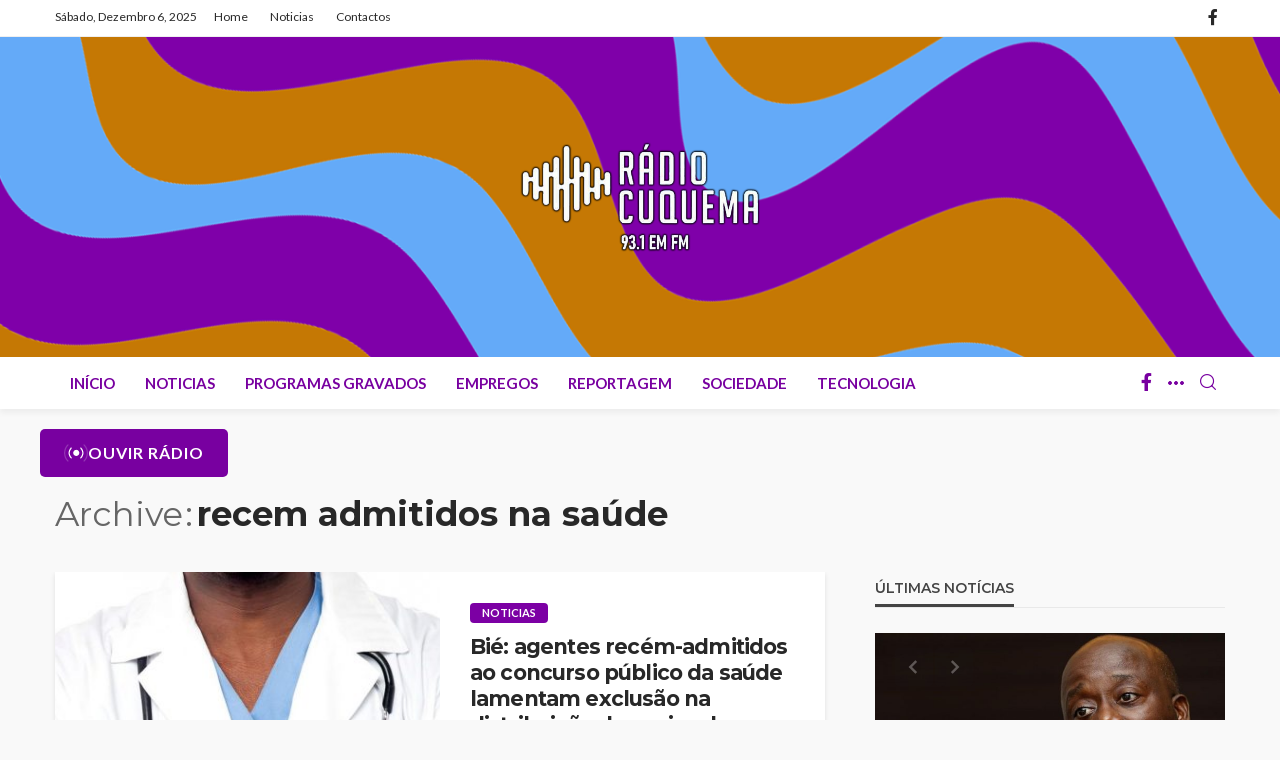

--- FILE ---
content_type: text/html; charset=UTF-8
request_url: https://radiocuquema.com/tag/recem-admitidos-na-saude/
body_size: 74593
content:
<!DOCTYPE html>
<html lang="pt-AO">
<head>
	<meta charset="UTF-8"/>
	<meta http-equiv="X-UA-Compatible" content="IE=edge">
	<meta name="viewport" content="width=device-width, initial-scale=1.0">
	<link rel="profile" href="http://gmpg.org/xfn/11"/>
	<link rel="pingback" href="https://radiocuquema.com/xmlrpc.php"/>
	<script type="application/javascript">var bingo_ruby_ajax_url = "https://radiocuquema.com/wp-admin/admin-ajax.php"</script><meta name='robots' content='index, follow, max-image-preview:large, max-snippet:-1, max-video-preview:-1' />
	<style>img:is([sizes="auto" i], [sizes^="auto," i]) { contain-intrinsic-size: 3000px 1500px }</style>
	
	<!-- This site is optimized with the Yoast SEO plugin v25.0 - https://yoast.com/wordpress/plugins/seo/ -->
	<title>recem admitidos na saúde Archives - Rádio Cuquema</title>
	<link rel="preconnect" href="https://fonts.gstatic.com" crossorigin><link rel="preload" as="style" onload="this.onload=null;this.rel='stylesheet'" id="rb-preload-gfonts" href="https://fonts.googleapis.com/css?family=Lato%3A100%2C300%2C400%2C700%2C900%2C100italic%2C300italic%2C400italic%2C700italic%2C900italic%7CMontserrat%3A700%2C400%2C600%2C500&amp;display=swap" crossorigin><noscript><link rel="stylesheet" id="rb-preload-gfonts" href="https://fonts.googleapis.com/css?family=Lato%3A100%2C300%2C400%2C700%2C900%2C100italic%2C300italic%2C400italic%2C700italic%2C900italic%7CMontserrat%3A700%2C400%2C600%2C500&amp;display=swap"></noscript><link rel="canonical" href="https://radiocuquema.com/tag/recem-admitidos-na-saude/" />
	<meta property="og:locale" content="pt_PT" />
	<meta property="og:type" content="article" />
	<meta property="og:title" content="recem admitidos na saúde Archives - Rádio Cuquema" />
	<meta property="og:url" content="https://radiocuquema.com/tag/recem-admitidos-na-saude/" />
	<meta property="og:site_name" content="Rádio Cuquema" />
	<meta name="twitter:card" content="summary_large_image" />
	<script type="application/ld+json" class="yoast-schema-graph">{"@context":"https://schema.org","@graph":[{"@type":"CollectionPage","@id":"https://radiocuquema.com/tag/recem-admitidos-na-saude/","url":"https://radiocuquema.com/tag/recem-admitidos-na-saude/","name":"recem admitidos na saúde Archives - Rádio Cuquema","isPartOf":{"@id":"https://radiocuquema.com/#website"},"primaryImageOfPage":{"@id":"https://radiocuquema.com/tag/recem-admitidos-na-saude/#primaryimage"},"image":{"@id":"https://radiocuquema.com/tag/recem-admitidos-na-saude/#primaryimage"},"thumbnailUrl":"https://radiocuquema.com/wp-content/uploads/2020/10/medico-Angola.jpg","breadcrumb":{"@id":"https://radiocuquema.com/tag/recem-admitidos-na-saude/#breadcrumb"},"inLanguage":"pt-AO"},{"@type":"ImageObject","inLanguage":"pt-AO","@id":"https://radiocuquema.com/tag/recem-admitidos-na-saude/#primaryimage","url":"https://radiocuquema.com/wp-content/uploads/2020/10/medico-Angola.jpg","contentUrl":"https://radiocuquema.com/wp-content/uploads/2020/10/medico-Angola.jpg","width":1555,"height":705},{"@type":"BreadcrumbList","@id":"https://radiocuquema.com/tag/recem-admitidos-na-saude/#breadcrumb","itemListElement":[{"@type":"ListItem","position":1,"name":"Home","item":"https://radiocuquema.com/"},{"@type":"ListItem","position":2,"name":"recem admitidos na saúde"}]},{"@type":"WebSite","@id":"https://radiocuquema.com/#website","url":"https://radiocuquema.com/","name":"Rádio Cuquema","description":"93.1 FM do Cuito para o Mundo","potentialAction":[{"@type":"SearchAction","target":{"@type":"EntryPoint","urlTemplate":"https://radiocuquema.com/?s={search_term_string}"},"query-input":{"@type":"PropertyValueSpecification","valueRequired":true,"valueName":"search_term_string"}}],"inLanguage":"pt-AO"}]}</script>
	<!-- / Yoast SEO plugin. -->


<link rel='dns-prefetch' href='//fonts.googleapis.com' />
<link rel="alternate" type="application/rss+xml" title="Rádio Cuquema &raquo; Feed" href="https://radiocuquema.com/feed/" />
<link rel="alternate" type="application/rss+xml" title="Rádio Cuquema &raquo; Feed de comentários" href="https://radiocuquema.com/comments/feed/" />
<link rel="alternate" type="application/rss+xml" title="Feed de etiquetas Rádio Cuquema &raquo; recem admitidos na saúde" href="https://radiocuquema.com/tag/recem-admitidos-na-saude/feed/" />
<script type="text/javascript">
/* <![CDATA[ */
window._wpemojiSettings = {"baseUrl":"https:\/\/s.w.org\/images\/core\/emoji\/16.0.1\/72x72\/","ext":".png","svgUrl":"https:\/\/s.w.org\/images\/core\/emoji\/16.0.1\/svg\/","svgExt":".svg","source":{"concatemoji":"https:\/\/radiocuquema.com\/wp-includes\/js\/wp-emoji-release.min.js?ver=6.8.3"}};
/*! This file is auto-generated */
!function(s,n){var o,i,e;function c(e){try{var t={supportTests:e,timestamp:(new Date).valueOf()};sessionStorage.setItem(o,JSON.stringify(t))}catch(e){}}function p(e,t,n){e.clearRect(0,0,e.canvas.width,e.canvas.height),e.fillText(t,0,0);var t=new Uint32Array(e.getImageData(0,0,e.canvas.width,e.canvas.height).data),a=(e.clearRect(0,0,e.canvas.width,e.canvas.height),e.fillText(n,0,0),new Uint32Array(e.getImageData(0,0,e.canvas.width,e.canvas.height).data));return t.every(function(e,t){return e===a[t]})}function u(e,t){e.clearRect(0,0,e.canvas.width,e.canvas.height),e.fillText(t,0,0);for(var n=e.getImageData(16,16,1,1),a=0;a<n.data.length;a++)if(0!==n.data[a])return!1;return!0}function f(e,t,n,a){switch(t){case"flag":return n(e,"\ud83c\udff3\ufe0f\u200d\u26a7\ufe0f","\ud83c\udff3\ufe0f\u200b\u26a7\ufe0f")?!1:!n(e,"\ud83c\udde8\ud83c\uddf6","\ud83c\udde8\u200b\ud83c\uddf6")&&!n(e,"\ud83c\udff4\udb40\udc67\udb40\udc62\udb40\udc65\udb40\udc6e\udb40\udc67\udb40\udc7f","\ud83c\udff4\u200b\udb40\udc67\u200b\udb40\udc62\u200b\udb40\udc65\u200b\udb40\udc6e\u200b\udb40\udc67\u200b\udb40\udc7f");case"emoji":return!a(e,"\ud83e\udedf")}return!1}function g(e,t,n,a){var r="undefined"!=typeof WorkerGlobalScope&&self instanceof WorkerGlobalScope?new OffscreenCanvas(300,150):s.createElement("canvas"),o=r.getContext("2d",{willReadFrequently:!0}),i=(o.textBaseline="top",o.font="600 32px Arial",{});return e.forEach(function(e){i[e]=t(o,e,n,a)}),i}function t(e){var t=s.createElement("script");t.src=e,t.defer=!0,s.head.appendChild(t)}"undefined"!=typeof Promise&&(o="wpEmojiSettingsSupports",i=["flag","emoji"],n.supports={everything:!0,everythingExceptFlag:!0},e=new Promise(function(e){s.addEventListener("DOMContentLoaded",e,{once:!0})}),new Promise(function(t){var n=function(){try{var e=JSON.parse(sessionStorage.getItem(o));if("object"==typeof e&&"number"==typeof e.timestamp&&(new Date).valueOf()<e.timestamp+604800&&"object"==typeof e.supportTests)return e.supportTests}catch(e){}return null}();if(!n){if("undefined"!=typeof Worker&&"undefined"!=typeof OffscreenCanvas&&"undefined"!=typeof URL&&URL.createObjectURL&&"undefined"!=typeof Blob)try{var e="postMessage("+g.toString()+"("+[JSON.stringify(i),f.toString(),p.toString(),u.toString()].join(",")+"));",a=new Blob([e],{type:"text/javascript"}),r=new Worker(URL.createObjectURL(a),{name:"wpTestEmojiSupports"});return void(r.onmessage=function(e){c(n=e.data),r.terminate(),t(n)})}catch(e){}c(n=g(i,f,p,u))}t(n)}).then(function(e){for(var t in e)n.supports[t]=e[t],n.supports.everything=n.supports.everything&&n.supports[t],"flag"!==t&&(n.supports.everythingExceptFlag=n.supports.everythingExceptFlag&&n.supports[t]);n.supports.everythingExceptFlag=n.supports.everythingExceptFlag&&!n.supports.flag,n.DOMReady=!1,n.readyCallback=function(){n.DOMReady=!0}}).then(function(){return e}).then(function(){var e;n.supports.everything||(n.readyCallback(),(e=n.source||{}).concatemoji?t(e.concatemoji):e.wpemoji&&e.twemoji&&(t(e.twemoji),t(e.wpemoji)))}))}((window,document),window._wpemojiSettings);
/* ]]> */
</script>
<link rel='stylesheet' id='bingo_ruby_plugin_style-css' href='https://radiocuquema.com/wp-content/plugins/bingo-ruby-core/assets/style.css?ver=3.6' type='text/css' media='all' />
<style id='wp-emoji-styles-inline-css' type='text/css'>

	img.wp-smiley, img.emoji {
		display: inline !important;
		border: none !important;
		box-shadow: none !important;
		height: 1em !important;
		width: 1em !important;
		margin: 0 0.07em !important;
		vertical-align: -0.1em !important;
		background: none !important;
		padding: 0 !important;
	}
</style>
<link rel='stylesheet' id='wp-block-library-css' href='https://radiocuquema.com/wp-includes/css/dist/block-library/style.min.css?ver=6.8.3' type='text/css' media='all' />
<style id='classic-theme-styles-inline-css' type='text/css'>
/*! This file is auto-generated */
.wp-block-button__link{color:#fff;background-color:#32373c;border-radius:9999px;box-shadow:none;text-decoration:none;padding:calc(.667em + 2px) calc(1.333em + 2px);font-size:1.125em}.wp-block-file__button{background:#32373c;color:#fff;text-decoration:none}
</style>
<style id='global-styles-inline-css' type='text/css'>
:root{--wp--preset--aspect-ratio--square: 1;--wp--preset--aspect-ratio--4-3: 4/3;--wp--preset--aspect-ratio--3-4: 3/4;--wp--preset--aspect-ratio--3-2: 3/2;--wp--preset--aspect-ratio--2-3: 2/3;--wp--preset--aspect-ratio--16-9: 16/9;--wp--preset--aspect-ratio--9-16: 9/16;--wp--preset--color--black: #000000;--wp--preset--color--cyan-bluish-gray: #abb8c3;--wp--preset--color--white: #ffffff;--wp--preset--color--pale-pink: #f78da7;--wp--preset--color--vivid-red: #cf2e2e;--wp--preset--color--luminous-vivid-orange: #ff6900;--wp--preset--color--luminous-vivid-amber: #fcb900;--wp--preset--color--light-green-cyan: #7bdcb5;--wp--preset--color--vivid-green-cyan: #00d084;--wp--preset--color--pale-cyan-blue: #8ed1fc;--wp--preset--color--vivid-cyan-blue: #0693e3;--wp--preset--color--vivid-purple: #9b51e0;--wp--preset--gradient--vivid-cyan-blue-to-vivid-purple: linear-gradient(135deg,rgba(6,147,227,1) 0%,rgb(155,81,224) 100%);--wp--preset--gradient--light-green-cyan-to-vivid-green-cyan: linear-gradient(135deg,rgb(122,220,180) 0%,rgb(0,208,130) 100%);--wp--preset--gradient--luminous-vivid-amber-to-luminous-vivid-orange: linear-gradient(135deg,rgba(252,185,0,1) 0%,rgba(255,105,0,1) 100%);--wp--preset--gradient--luminous-vivid-orange-to-vivid-red: linear-gradient(135deg,rgba(255,105,0,1) 0%,rgb(207,46,46) 100%);--wp--preset--gradient--very-light-gray-to-cyan-bluish-gray: linear-gradient(135deg,rgb(238,238,238) 0%,rgb(169,184,195) 100%);--wp--preset--gradient--cool-to-warm-spectrum: linear-gradient(135deg,rgb(74,234,220) 0%,rgb(151,120,209) 20%,rgb(207,42,186) 40%,rgb(238,44,130) 60%,rgb(251,105,98) 80%,rgb(254,248,76) 100%);--wp--preset--gradient--blush-light-purple: linear-gradient(135deg,rgb(255,206,236) 0%,rgb(152,150,240) 100%);--wp--preset--gradient--blush-bordeaux: linear-gradient(135deg,rgb(254,205,165) 0%,rgb(254,45,45) 50%,rgb(107,0,62) 100%);--wp--preset--gradient--luminous-dusk: linear-gradient(135deg,rgb(255,203,112) 0%,rgb(199,81,192) 50%,rgb(65,88,208) 100%);--wp--preset--gradient--pale-ocean: linear-gradient(135deg,rgb(255,245,203) 0%,rgb(182,227,212) 50%,rgb(51,167,181) 100%);--wp--preset--gradient--electric-grass: linear-gradient(135deg,rgb(202,248,128) 0%,rgb(113,206,126) 100%);--wp--preset--gradient--midnight: linear-gradient(135deg,rgb(2,3,129) 0%,rgb(40,116,252) 100%);--wp--preset--font-size--small: 13px;--wp--preset--font-size--medium: 20px;--wp--preset--font-size--large: 36px;--wp--preset--font-size--x-large: 42px;--wp--preset--spacing--20: 0.44rem;--wp--preset--spacing--30: 0.67rem;--wp--preset--spacing--40: 1rem;--wp--preset--spacing--50: 1.5rem;--wp--preset--spacing--60: 2.25rem;--wp--preset--spacing--70: 3.38rem;--wp--preset--spacing--80: 5.06rem;--wp--preset--shadow--natural: 6px 6px 9px rgba(0, 0, 0, 0.2);--wp--preset--shadow--deep: 12px 12px 50px rgba(0, 0, 0, 0.4);--wp--preset--shadow--sharp: 6px 6px 0px rgba(0, 0, 0, 0.2);--wp--preset--shadow--outlined: 6px 6px 0px -3px rgba(255, 255, 255, 1), 6px 6px rgba(0, 0, 0, 1);--wp--preset--shadow--crisp: 6px 6px 0px rgba(0, 0, 0, 1);}:where(.is-layout-flex){gap: 0.5em;}:where(.is-layout-grid){gap: 0.5em;}body .is-layout-flex{display: flex;}.is-layout-flex{flex-wrap: wrap;align-items: center;}.is-layout-flex > :is(*, div){margin: 0;}body .is-layout-grid{display: grid;}.is-layout-grid > :is(*, div){margin: 0;}:where(.wp-block-columns.is-layout-flex){gap: 2em;}:where(.wp-block-columns.is-layout-grid){gap: 2em;}:where(.wp-block-post-template.is-layout-flex){gap: 1.25em;}:where(.wp-block-post-template.is-layout-grid){gap: 1.25em;}.has-black-color{color: var(--wp--preset--color--black) !important;}.has-cyan-bluish-gray-color{color: var(--wp--preset--color--cyan-bluish-gray) !important;}.has-white-color{color: var(--wp--preset--color--white) !important;}.has-pale-pink-color{color: var(--wp--preset--color--pale-pink) !important;}.has-vivid-red-color{color: var(--wp--preset--color--vivid-red) !important;}.has-luminous-vivid-orange-color{color: var(--wp--preset--color--luminous-vivid-orange) !important;}.has-luminous-vivid-amber-color{color: var(--wp--preset--color--luminous-vivid-amber) !important;}.has-light-green-cyan-color{color: var(--wp--preset--color--light-green-cyan) !important;}.has-vivid-green-cyan-color{color: var(--wp--preset--color--vivid-green-cyan) !important;}.has-pale-cyan-blue-color{color: var(--wp--preset--color--pale-cyan-blue) !important;}.has-vivid-cyan-blue-color{color: var(--wp--preset--color--vivid-cyan-blue) !important;}.has-vivid-purple-color{color: var(--wp--preset--color--vivid-purple) !important;}.has-black-background-color{background-color: var(--wp--preset--color--black) !important;}.has-cyan-bluish-gray-background-color{background-color: var(--wp--preset--color--cyan-bluish-gray) !important;}.has-white-background-color{background-color: var(--wp--preset--color--white) !important;}.has-pale-pink-background-color{background-color: var(--wp--preset--color--pale-pink) !important;}.has-vivid-red-background-color{background-color: var(--wp--preset--color--vivid-red) !important;}.has-luminous-vivid-orange-background-color{background-color: var(--wp--preset--color--luminous-vivid-orange) !important;}.has-luminous-vivid-amber-background-color{background-color: var(--wp--preset--color--luminous-vivid-amber) !important;}.has-light-green-cyan-background-color{background-color: var(--wp--preset--color--light-green-cyan) !important;}.has-vivid-green-cyan-background-color{background-color: var(--wp--preset--color--vivid-green-cyan) !important;}.has-pale-cyan-blue-background-color{background-color: var(--wp--preset--color--pale-cyan-blue) !important;}.has-vivid-cyan-blue-background-color{background-color: var(--wp--preset--color--vivid-cyan-blue) !important;}.has-vivid-purple-background-color{background-color: var(--wp--preset--color--vivid-purple) !important;}.has-black-border-color{border-color: var(--wp--preset--color--black) !important;}.has-cyan-bluish-gray-border-color{border-color: var(--wp--preset--color--cyan-bluish-gray) !important;}.has-white-border-color{border-color: var(--wp--preset--color--white) !important;}.has-pale-pink-border-color{border-color: var(--wp--preset--color--pale-pink) !important;}.has-vivid-red-border-color{border-color: var(--wp--preset--color--vivid-red) !important;}.has-luminous-vivid-orange-border-color{border-color: var(--wp--preset--color--luminous-vivid-orange) !important;}.has-luminous-vivid-amber-border-color{border-color: var(--wp--preset--color--luminous-vivid-amber) !important;}.has-light-green-cyan-border-color{border-color: var(--wp--preset--color--light-green-cyan) !important;}.has-vivid-green-cyan-border-color{border-color: var(--wp--preset--color--vivid-green-cyan) !important;}.has-pale-cyan-blue-border-color{border-color: var(--wp--preset--color--pale-cyan-blue) !important;}.has-vivid-cyan-blue-border-color{border-color: var(--wp--preset--color--vivid-cyan-blue) !important;}.has-vivid-purple-border-color{border-color: var(--wp--preset--color--vivid-purple) !important;}.has-vivid-cyan-blue-to-vivid-purple-gradient-background{background: var(--wp--preset--gradient--vivid-cyan-blue-to-vivid-purple) !important;}.has-light-green-cyan-to-vivid-green-cyan-gradient-background{background: var(--wp--preset--gradient--light-green-cyan-to-vivid-green-cyan) !important;}.has-luminous-vivid-amber-to-luminous-vivid-orange-gradient-background{background: var(--wp--preset--gradient--luminous-vivid-amber-to-luminous-vivid-orange) !important;}.has-luminous-vivid-orange-to-vivid-red-gradient-background{background: var(--wp--preset--gradient--luminous-vivid-orange-to-vivid-red) !important;}.has-very-light-gray-to-cyan-bluish-gray-gradient-background{background: var(--wp--preset--gradient--very-light-gray-to-cyan-bluish-gray) !important;}.has-cool-to-warm-spectrum-gradient-background{background: var(--wp--preset--gradient--cool-to-warm-spectrum) !important;}.has-blush-light-purple-gradient-background{background: var(--wp--preset--gradient--blush-light-purple) !important;}.has-blush-bordeaux-gradient-background{background: var(--wp--preset--gradient--blush-bordeaux) !important;}.has-luminous-dusk-gradient-background{background: var(--wp--preset--gradient--luminous-dusk) !important;}.has-pale-ocean-gradient-background{background: var(--wp--preset--gradient--pale-ocean) !important;}.has-electric-grass-gradient-background{background: var(--wp--preset--gradient--electric-grass) !important;}.has-midnight-gradient-background{background: var(--wp--preset--gradient--midnight) !important;}.has-small-font-size{font-size: var(--wp--preset--font-size--small) !important;}.has-medium-font-size{font-size: var(--wp--preset--font-size--medium) !important;}.has-large-font-size{font-size: var(--wp--preset--font-size--large) !important;}.has-x-large-font-size{font-size: var(--wp--preset--font-size--x-large) !important;}
:where(.wp-block-post-template.is-layout-flex){gap: 1.25em;}:where(.wp-block-post-template.is-layout-grid){gap: 1.25em;}
:where(.wp-block-columns.is-layout-flex){gap: 2em;}:where(.wp-block-columns.is-layout-grid){gap: 2em;}
:root :where(.wp-block-pullquote){font-size: 1.5em;line-height: 1.6;}
</style>
<link rel='stylesheet' id='contact-form-7-css' href='https://radiocuquema.com/wp-content/plugins/contact-form-7/includes/css/styles.css?ver=6.0.6' type='text/css' media='all' />
<link rel='stylesheet' id='wpa-css-css' href='https://radiocuquema.com/wp-content/plugins/honeypot/includes/css/wpa.css?ver=2.2.10' type='text/css' media='all' />
<link rel='stylesheet' id='bootstrap-css' href='https://radiocuquema.com/wp-content/themes/bingo/assets/external/bootstrap.css?ver=v3.3.1' type='text/css' media='all' />
<link rel='stylesheet' id='bingo_ruby_style_miscellaneous-css' href='https://radiocuquema.com/wp-content/themes/bingo/assets/external/miscellaneous.css?ver=3.6' type='text/css' media='all' />
<link rel='stylesheet' id='bingo_ruby_style_main-css' href='https://radiocuquema.com/wp-content/themes/bingo/assets/css/theme-style.css?ver=3.6' type='text/css' media='all' />
<link rel='stylesheet' id='bingo_ruby_style_responsive-css' href='https://radiocuquema.com/wp-content/themes/bingo/assets/css/theme-responsive.css?ver=3.6' type='text/css' media='all' />
<link rel='stylesheet' id='bingo_ruby_style_default-css' href='https://radiocuquema.com/wp-content/themes/bingo/style.css?ver=3.6' type='text/css' media='all' />
<style id='bingo_ruby_style_default-inline-css' type='text/css'>
input[type="button"]:hover, button:hover, .header-search-not-found, .breaking-news-title span, .breaking-news-title .mobile-headline,.post-title a:hover, .post-title a:focus, .comment-title h3, h3.comment-reply-title, .comment-list .edit-link, .single-nav a:hover, .single-nav a:focus,.subscribe-icon-mail i, .flickr-btn-wrap a, .twitter-content a, .entry del, .entry blockquote p, .entry a:not(button),.entry p a, .comment-list .comment-content blockquote p, .author-content-wrap .author-title a:hover, .author-description a, #wp-calendar #today{ color: #7c00a4;}.page-numbers.current, a.page-numbers:hover, a.page-numbers:focus, .topbar-subscribe-button a span, .topbar-style-2 .topbar-subscribe-button a span:hover,.post-editor:hover, .cat-info-el, .comment-list .comment-reply-link, .single-nav a:hover .ruby-nav-icon, .single-nav a:focus .ruby-nav-icon, input[type="button"].ninja-forms-field,.page-search-form .search-submit input[type="submit"], .post-widget-inner .post-counter, .widget_search .search-submit input[type="submit"], .single-page-links .pagination-num > span,.single-page-links .pagination-num > a:hover > span, .subscribe-form-wrap .mc4wp-form-fields input[type="submit"], .widget-social-link-info a i, #ruby-back-top i, .entry ul li:before,.ruby-trigger .icon-wrap, .ruby-trigger .icon-wrap:before, .ruby-trigger .icon-wrap:after, .subscribe-layout-3 .subscribe-box .subscribe-form input[type="submit"], .table-link a:before{ background-color: #7c00a4;}.off-canvas-wrap::-webkit-scrollbar-corner, .off-canvas-wrap::-webkit-scrollbar-thumb, .video-playlist-iframe-nav::-webkit-scrollbar-corner, .video-playlist-iframe-nav::-webkit-scrollbar-thumb,.fw-block-v2 .video-playlist-iframe-nav::-webkit-scrollbar-corner, .fw-block-v2 .video-playlist-iframe-nav::-webkit-scrollbar-thumb,.ruby-coll-scroll::-webkit-scrollbar-corner, .ruby-coll-scroll::-webkit-scrollbar-thumb{ background-color: #7c00a4 !important;}.page-numbers.current, a.page-numbers:hover, a.page-numbers:focus, .entry blockquote p, .entry blockquote{ border-color: #7c00a4;}.total-caption { font-family :Lato;}.ruby-container { max-width :1200px;}.is-boxed .site-outer { max-width :1230px;}.banner-background-color { background-color: #64aaf8; }.header-wrap .header-parallax-wrap { height: 320px; }.header-wrap #header-image-parallax { height : 440px !important; }@media only screen and (max-width: 992px) and (min-width: 768px) {.header-wrap .header-parallax-wrap { height: 260px; }.header-wrap #header-image-parallax { height : 380px !important; }}@media only screen and (max-width: 767px){.header-wrap .header-parallax-wrap { height: 210px; }.header-wrap #header-image-parallax { height : 330px !important; }}.navbar-inner, .header-search-popup .btn, .header-search-popup #ruby-search-input, .logo-mobile-text > * { color: #7800a0; }.show-social .ruby-icon-show, .show-social .ruby-icon-show:before, .show-social .ruby-icon-show:after,.extend-social .ruby-icon-close:before, .extend-social .ruby-icon-close:after,.ruby-trigger .icon-wrap, .ruby-trigger .icon-wrap:before, .ruby-trigger .icon-wrap:after{ background-color: #7800a0; }.show-social .ruby-icon-show, .show-social .ruby-icon-show:before, .show-social .ruby-icon-show:after, .extend-social .ruby-icon-close:before, .extend-social .ruby-icon-close:after{ border-color: #7800a0; }.main-menu-inner .sub-menu { background-color: #64aaf8; }.main-menu-inner > li.is-mega-menu:hover > a:after, .main-menu-inner > li.is-mega-menu:focus > a:after, .main-menu-inner > li.menu-item-has-children:hover > a:after, .main-menu-inner > li.menu-item-has-children:focus > a:after{ border-bottom-color: #64aaf8; }.main-menu-inner > li.is-mega-menu:hover > a:before, .main-menu-inner > li.is-mega-menu:focus > a:before, .main-menu-inner > li.menu-item-has-children:hover > a:before, .main-menu-inner > li.menu-item-has-children:focus > a:before { border-bottom-color: #64aaf8; }.footer-copyright-wrap p { color: #dddddd; }.footer-copyright-wrap { background-color: #242424; }.post-excerpt{ font-size :13px;}
</style>

<script type="text/javascript" src="https://radiocuquema.com/wp-includes/js/jquery/jquery.min.js?ver=3.7.1" id="jquery-core-js"></script>
<script type="text/javascript" src="https://radiocuquema.com/wp-includes/js/jquery/jquery-migrate.min.js?ver=3.4.1" id="jquery-migrate-js"></script>
<!--[if lt IE 9]>
<script type="text/javascript" src="https://radiocuquema.com/wp-content/themes/bingo/assets/external/html5.min.js?ver=3.7.3" id="html5-js"></script>
<![endif]-->
<link rel="preload" href="https://radiocuquema.com/wp-content/themes/bingo/assets/external/fonts/icons.woff2?2.0.2" as="font" type="font/woff2" crossorigin="anonymous"> <link rel="https://api.w.org/" href="https://radiocuquema.com/wp-json/" /><link rel="alternate" title="JSON" type="application/json" href="https://radiocuquema.com/wp-json/wp/v2/tags/90" /><link rel="EditURI" type="application/rsd+xml" title="RSD" href="https://radiocuquema.com/xmlrpc.php?rsd" />
<script type="application/ld+json">{"@context":"https://schema.org","@type":"WebSite","@id":"https://radiocuquema.com/#website","url":"https://radiocuquema.com/","name":"R\u00e1dio Cuquema","potentialAction":{"@type":"SearchAction","target":"https://radiocuquema.com/?s={search_term_string}","query-input":"required name=search_term_string"}}</script>
<link rel="icon" href="https://radiocuquema.com/wp-content/uploads/2020/06/cropped-logo-32x32.png" sizes="32x32" />
<link rel="icon" href="https://radiocuquema.com/wp-content/uploads/2020/06/cropped-logo-192x192.png" sizes="192x192" />
<link rel="apple-touch-icon" href="https://radiocuquema.com/wp-content/uploads/2020/06/cropped-logo-180x180.png" />
<meta name="msapplication-TileImage" content="https://radiocuquema.com/wp-content/uploads/2020/06/cropped-logo-270x270.png" />
<style type="text/css" title="dynamic-css" class="options-output">.footer-inner{background-color:#282828;background-repeat:no-repeat;background-size:cover;background-attachment:fixed;background-position:center center;}.topbar-wrap{font-family:Lato;text-transform:capitalize;font-weight:400;font-style:normal;font-size:12px;}.main-menu-inner,.off-canvas-nav-inner{font-family:Lato;text-transform:uppercase;letter-spacing:0px;font-weight:700;font-style:normal;font-size:15px;}.main-menu-inner .sub-menu,.off-canvas-nav-inner .sub-menu{font-family:Lato;text-transform:capitalize;letter-spacing:0px;font-weight:400;font-style:normal;font-size:14px;}.logo-wrap.is-logo-text .logo-text h1{font-family:Montserrat;text-transform:uppercase;letter-spacing:-1px;font-weight:700;font-style:normal;font-size:40px;}.logo-mobile-text span{font-family:Montserrat;text-transform:uppercase;letter-spacing:-1px;font-weight:700;font-style:normal;font-size:32px;}body, p{font-family:Lato;line-height:24px;font-weight:400;font-style:normal;color:#282828;font-size:15px;}.post-title.is-size-1{font-family:Montserrat;font-weight:700;font-style:normal;color:#282828;font-size:36px;}.post-title.is-size-2{font-family:Montserrat;font-weight:700;font-style:normal;color:#282828;font-size:30px;}.post-title.is-size-3{font-family:Montserrat;font-weight:700;font-style:normal;color:#282828;font-size:21px;}.post-title.is-size-4{font-family:Montserrat;font-weight:700;font-style:normal;color:#282828;font-size:18px;}.post-title.is-size-5{font-family:Montserrat;font-weight:700;font-style:normal;color:#282828;font-size:14px;}.post-title.is-size-6{font-family:Montserrat;font-weight:400;font-style:normal;color:#282828;font-size:13px;}h1,h2,h3,h4,h5,h6{font-family:Montserrat;text-transform:none;font-weight:700;font-style:normal;}.post-meta-info,.single-post-top,.counter-element{font-family:Lato;font-weight:400;font-style:normal;color:#999;font-size:12px;}.post-cat-info{font-family:Lato;text-transform:uppercase;font-weight:700;font-style:normal;font-size:11px;}.block-header-wrap{font-family:Montserrat;text-transform:uppercase;font-weight:600;font-style:normal;font-size:18px;}.block-ajax-filter-wrap{font-family:Montserrat;text-transform:uppercase;font-weight:500;font-style:normal;font-size:11px;}.widget-title{font-family:Montserrat;text-transform:uppercase;font-weight:600;font-style:normal;font-size:14px;}.breadcrumb-wrap{font-family:Lato;text-transform:none;font-weight:400;font-style:normal;color:#777777;font-size:12px;}</style></head>
<body class="archive tag tag-recem-admitidos-na-saude tag-90 wp-theme-bingo ruby-body is-full-width is-navbar-sticky"  itemscope  itemtype="https://schema.org/WebPage" >
<div class="off-canvas-wrap is-dark-text">
	<div class="off-canvas-inner">
		<a href="#" id="ruby-off-canvas-close-btn"><i class="ruby-close-btn" aria-hidden="true"></i></a>
		<nav id="ruby-offcanvas-navigation" class="off-canvas-nav-wrap">
			<div class="menu-principal-container"><ul id="offcanvas-nav" class="off-canvas-nav-inner"><li id="menu-item-1948" class="menu-item menu-item-type-post_type menu-item-object-page menu-item-home menu-item-1948"><a href="https://radiocuquema.com/">Início</a></li>
<li id="menu-item-1954" class="menu-item menu-item-type-taxonomy menu-item-object-category menu-item-1954 is-category-5"><a href="https://radiocuquema.com/category/nt/">Noticias</a></li>
<li id="menu-item-902" class="menu-item menu-item-type-custom menu-item-object-custom menu-item-902"><a href="https://anchor.fm/radiocuquema">Programas Gravados</a></li>
<li id="menu-item-944" class="menu-item menu-item-type-taxonomy menu-item-object-category menu-item-944 is-category-67"><a href="https://radiocuquema.com/category/empregos/">Empregos</a></li>
<li id="menu-item-1956" class="menu-item menu-item-type-taxonomy menu-item-object-category menu-item-1956 is-category-83"><a href="https://radiocuquema.com/category/reportagem/">Reportagem</a></li>
<li id="menu-item-1957" class="menu-item menu-item-type-taxonomy menu-item-object-category menu-item-1957 is-category-85"><a href="https://radiocuquema.com/category/sociedade/">Sociedade</a></li>
<li id="menu-item-1958" class="menu-item menu-item-type-taxonomy menu-item-object-category menu-item-1958 is-category-27"><a href="https://radiocuquema.com/category/tecnologia/">Tecnologia</a></li>
</ul></div>		</nav>
												<div class="off-canvas-social-wrap">
					<a class="icon-facebook icon-social" title="facebook" href="https://www.facebook.com/radiocuquema" target="_blank"><i class="rbi rbi-facebook" aria-hidden="true"></i></a>				</div>
								</div>
</div><div id="ruby-site" class="site-outer">
	
<div class="header-wrap header-style-2">
	<div class="header-inner">
		<div class="topbar-wrap topbar-style-2">
	<div class="ruby-container">
		<div class="topbar-inner container-inner clearfix">
			<div class="topbar-left">
								<div class="topbar-date">
	<span>Sábado, Dezembro 6, 2025</span>
</div>					<nav id="ruby-topbar-navigation" class="topbar-menu-wrap">
		<div class="menu-top-menu-container"><ul id="topbar-nav" class="topbar-menu-inner"><li id="menu-item-1884" class="menu-item menu-item-type-post_type menu-item-object-page menu-item-home menu-item-1884"><a href="https://radiocuquema.com/">Home</a></li>
<li id="menu-item-1940" class="menu-item menu-item-type-taxonomy menu-item-object-category menu-item-1940 is-category-5"><a href="https://radiocuquema.com/category/nt/">Noticias</a></li>
<li id="menu-item-1909" class="menu-item menu-item-type-post_type menu-item-object-page menu-item-1909"><a href="https://radiocuquema.com/contact/">Contactos</a></li>
</ul></div>	</nav>
			</div>
			<div class="topbar-right">
					<div class="topbar-social social-tooltips">
		<a class="icon-facebook icon-social" title="facebook" href="https://www.facebook.com/radiocuquema" target="_blank"><i class="rbi rbi-facebook" aria-hidden="true"></i></a>	</div>
                                			</div>
		</div>
	</div>
</div>

		<div class="banner-wrap banner-background-image is-header-parallax">
						<div class="header-parallax-wrap"><div id="header-image-parallax"></div></div>
			<img id="background-image-url" src="https://radiocuquema.com/wp-content/uploads/2025/05/Layer-21-1.png" alt="header parallax image" data-no-retina style="display:none;"/>
			
			<div class="ruby-container">
				<div class="banner-inner container-inner clearfix">
					<div class="logo-wrap is-logo-image"  itemscope  itemtype="https://schema.org/Organization" >
	<div class="logo-inner">
							<a href="https://radiocuquema.com/" class="logo" title="Rádio Cuquema">
				<img data-no-retina src="https://radiocuquema.com/wp-content/uploads/2025/05/logo-cuquema.png" height="203" width="444"  alt="Rádio Cuquema">
			</a>
						</div>
    </div>
				</div>
			</div>
		</div>

		<div class="navbar-outer clearfix">
			<div class="navbar-wrap">
				<div class="ruby-container">
					<div class="navbar-inner container-inner clearfix">
						<div class="navbar-left">
							<div class="off-canvas-btn-wrap is-hidden">
	<div class="off-canvas-btn">
		<a href="#" class="ruby-trigger" title="off canvas button">
			<span class="icon-wrap"></span>
		</a>
	</div>
</div>							<div class="logo-mobile-wrap is-logo-mobile-image"  itemscope  itemtype="https://schema.org/Organization" >
	<div class="logo-mobile-inner">
        <a href="https://radiocuquema.com/" class="logo" title="Rádio Cuquema">
            <img height="236" width="512" src="https://radiocuquema.com/wp-content/uploads/2025/05/logo-blackpng.png" alt="Rádio Cuquema">
        </a>
	</div>
</div>
							<nav id="ruby-main-menu" class="main-menu-wrap">
    <div class="menu-principal-container"><ul id="main-nav" class="main-menu-inner"  itemscope  itemtype="https://schema.org/SiteNavigationElement" ><li class="menu-item menu-item-type-post_type menu-item-object-page menu-item-home menu-item-1948" itemprop="name"><a href="https://radiocuquema.com/" itemprop="url">Início</a></li><li class="menu-item menu-item-type-taxonomy menu-item-object-category menu-item-1954 is-category-5" itemprop="name"><a href="https://radiocuquema.com/category/nt/" itemprop="url">Noticias</a></li><li class="menu-item menu-item-type-custom menu-item-object-custom menu-item-902" itemprop="name"><a href="https://anchor.fm/radiocuquema" itemprop="url">Programas Gravados</a></li><li class="menu-item menu-item-type-taxonomy menu-item-object-category menu-item-944 is-category-67" itemprop="name"><a href="https://radiocuquema.com/category/empregos/" itemprop="url">Empregos</a></li><li class="menu-item menu-item-type-taxonomy menu-item-object-category menu-item-1956 is-category-83" itemprop="name"><a href="https://radiocuquema.com/category/reportagem/" itemprop="url">Reportagem</a></li><li class="menu-item menu-item-type-taxonomy menu-item-object-category menu-item-1957 is-category-85" itemprop="name"><a href="https://radiocuquema.com/category/sociedade/" itemprop="url">Sociedade</a></li><li class="menu-item menu-item-type-taxonomy menu-item-object-category menu-item-1958 is-category-27" itemprop="name"><a href="https://radiocuquema.com/category/tecnologia/" itemprop="url">Tecnologia</a></li></ul></div></nav>						</div>

						<div class="navbar-right">
								<div class="navbar-social-wrap">
		<div class="navbar-social social-tooltips">
			<a class="icon-facebook icon-social" title="facebook" href="https://www.facebook.com/radiocuquema" target="_blank"><i class="rbi rbi-facebook" aria-hidden="true"></i></a><span class="show-social"><i class="ruby-icon-show"></i></span><span class="close-social"><i class="ruby-icon-close"></i></span>		</div>
	</div>
							
<div class="navbar-search">
	<a href="#" id="ruby-navbar-search-icon" data-mfp-src="#ruby-header-search-popup" data-effect="mpf-ruby-effect header-search-popup-outer" title="Pesquisa" class="navbar-search-icon">
		<i class="rbi rbi-search" aria-hidden="true"></i>
	</a>
</div>
						</div>
					</div>
				</div>
				<div id="ruby-header-search-popup" class="header-search-popup">
	<div class="header-search-popup-wrap ruby-container">
		<a href="#" class="ruby-close-search"><i class="ruby-close-btn" aria-hidden="true"></i></a>
	<div class="header-search-popup-inner">
		<form class="search-form" method="get" action="https://radiocuquema.com/">
			<fieldset>
				<input id="ruby-search-input" type="text" class="field" name="s" value="" placeholder="Escreva para pesquisar..." autocomplete="off">
				<button type="submit" value="" class="btn"><i class="rbi rbi-search" aria-hidden="true"></i></button>
			</fieldset>
                            <div class="header-search-result"></div>
            		</form>
	</div>
	</div>
</div>			</div>
		</div>

		<div class="ruby-container">
		
	<div class="banner-ad-wrap">
		<div class="banner-ad-inner">
                            <!DOCTYPE html>
<html lang="pt">
<head>
    <meta charset="UTF-8">
    <meta name="viewport" content="width=device-width, initial-scale=1.0">
    <title>Botão Ouvir Rádio com SVG</title>
    <style>
        /* Estilos do link e botão */
        .ouvir-radio-link {
            text-decoration: none;
        }

        .ouvir-radio-btn {
            background-color: #7800a0;
            color: #fff;
            padding: 12px 24px;
            border: none;
            border-radius: 5px;
            font-size: 16px;
            font-weight: bold;
            cursor: pointer;
            transition: background-color 0.3s ease, transform 0.2s ease;
            display: flex;
            align-items: center;
            gap: 8px;
        }

        /* Efeito de hover */
        .ouvir-radio-btn:hover {
            background-color: #9400c4;
            color: #fff; /* Mantém o texto branco */
            transform: scale(1.03);
        }

        /* Estilos do SVG */
        .ouvir-radio-btn svg {
            width: 24px;
            height: 24px;
        }

        /* Estilos de animação SVG */
        @keyframes kf_el_eW8H6XPKe3_an_FmTZo7O1i {
            0%, 100% { opacity: 0; }
            25% { opacity: 1; }
        }
        @keyframes kf_el_RiEnzreLan_an_4l_EVzJmK {
            0%, 100% { opacity: 0; }
            25% { opacity: 1; }
        }
        #el_dOt-w-IlH * {
            animation-duration: 1.9s;
            animation-iteration-count: infinite;
            animation-timing-function: cubic-bezier(0, 0, 1, 1);
        }
        #el_eW8H6XPKe3 {
            animation-fill-mode: backwards;
            opacity: 0;
            animation-name: kf_el_eW8H6XPKe3_an_FmTZo7O1i;
            animation-timing-function: cubic-bezier(0.42, 0, 0.58, 1);
        }
        #el_RiEnzreLan_an_4l_EVzJmK {
            animation-fill-mode: backwards;
            opacity: 0;
            animation-name: kf_el_RiEnzreLan_an_4l_EVzJmK;
            animation-timing-function: cubic-bezier(0.42, 0, 0.58, 1);
        }
    </style>
</head>
<body>

    <a href="https://radiocuquema.com/emissao" target="_blank" class="ouvir-radio-link">
        <button class="ouvir-radio-btn">
            <!-- SVG Animado -->
            <svg viewBox="0 0 200 145" fill="none" xmlns="http://www.w3.org/2000/svg" id="el_dOt-w-IlH">
                <path fill="#fff" fill-rule="evenodd" clip-rule="evenodd" d="M36.5067 1.65097C38.5014 3.64502 38.5019 6.87848 36.5078 8.87313C19.6717 25.7144 10.2137 48.5529 10.2137 72.3664C10.2137 96.1799 19.6717 119.018 36.5078 135.86C38.5019 137.854 38.5014 141.088 36.5067 143.082C34.5121 145.076 31.2786 145.075 29.2846 143.081C10.5337 124.324 0 98.8882 0 72.3664C0 45.8446 10.5337 20.4086 29.2846 1.65206C31.2786 -0.34258 34.5121 -0.343068 36.5067 1.65097Z" id="el_eW8H6XPKe3"></path>
                <path fill="#fff" fill-rule="evenodd" clip-rule="evenodd" d="M163.493 1.65097C165.488 -0.343068 168.721 -0.34258 170.715 1.65206C189.466 20.4086 200 45.8446 200 72.3664C200 98.8882 189.466 124.324 170.715 143.081C168.721 145.075 165.488 145.076 163.493 143.082C161.499 141.088 161.498 137.854 163.492 135.86C180.328 119.018 189.786 96.1799 189.786 72.3664C189.786 48.5529 180.328 25.7144 163.492 8.87313C161.498 6.87848 161.499 3.64502 163.493 1.65097Z" id="el_RiEnzreLan_an_4l_EVzJmK"></path>
                <path fill="#fff" fill-rule="evenodd" clip-rule="evenodd" d="M136.631 28.5141C138.624 26.5186 141.857 26.5168 143.853 28.5101C149.622 34.2733 154.2 41.1172 157.322 48.6506C160.445 56.1839 162.053 64.2589 162.053 72.4139C162.053 80.5689 160.445 88.6439 157.322 96.1772C154.2 103.711 149.622 110.555 143.853 116.318C141.857 118.311 138.624 118.309 136.631 116.314C134.637 114.318 134.639 111.085 136.635 109.092C141.455 104.277 145.278 98.5594 147.887 92.266C150.496 85.9726 151.839 79.2266 151.839 72.4139C151.839 65.6012 150.496 58.8552 147.887 52.5618C145.278 46.2684 141.455 40.5509 136.635 35.7362C134.639 33.743 134.637 30.5095 136.631 28.5141Z" id="el_XT5wHss_0-_an_OiJukzuf-"></path>
                <path fill="#fff" fill-rule="evenodd" clip-rule="evenodd" d="M63.3703 28.4192C65.3635 30.4146 65.3617 33.6481 63.3663 35.6413C58.5462 40.456 54.7225 46.1735 52.1136 52.4669C49.5047 58.7603 48.1619 65.5062 48.1619 72.319C48.1619 79.1317 49.5047 85.8777 52.1136 92.1711C54.7225 98.4645 58.5462 104.182 63.3663 108.997C65.3617 110.99 65.3635 114.223 63.3703 116.219C61.377 118.214 58.1436 118.216 56.1481 116.223C50.3785 110.46 45.8014 103.616 42.6785 96.0823C39.5556 88.549 37.9482 80.474 37.9482 72.319C37.9482 64.164 39.5556 56.089 42.6785 48.5557C45.8014 41.0223 50.3785 34.1784 56.1481 28.4151C58.1436 26.4219 61.377 26.4237 63.3703 28.4192Z" id="el_XT5wHss_0-_an_OiJukzuf-"></path>
                <path fill="#fff" d="M102.136 97.186C116.238 97.186 127.67 85.754 127.67 71.6518C127.67 57.5497 116.238 46.1177 102.136 46.1177C88.0338 46.1177 76.6018 57.5497 76.6018 71.6518C76.6018 85.754 88.0338 97.186 102.136 97.186Z" id="el_XT5wHss_0-_an_OiJukzuf-"></path>
            </svg>
            Ouvir Rádio
        </button>
    </a>

</body>
</html>            		</div>
	</div>
		</div>
	</div>
</div>	<div class="main-site-mask"></div>
	<div class="site-wrap">
		<div class="site-mask"></div>
		<div class="site-inner">
<div class="archive-page-header"><div class="archive-page-header-inner ruby-container"><div class="archive-title-wrap"><h1 class="archive-title"><span class="page-subtitle">archive</span>recem admitidos na saúde</h1></div></div></div><!--archive header--><div class="blog-wrap is-layout_list no-big-first"><div class="ruby-page-wrap ruby-section row blog-inner is-sidebar-right ruby-container"><div class="ruby-content-wrap content-wrap col-sm-8 col-xs-12 content-with-sidebar"><article class="post-wrap post-list-1 clearfix"><div class="post-list-inner"><div class="col-sm-6 col-left"><div class="post-thumb-outer"><div class=" post-thumb is-image"><a href="https://radiocuquema.com/bie-agentes-recem-admitidos-ao-concurso-publico-da-saude-lamentam-exclusao-na-distribuicao-das-guias-de-colocacao/" title="Bié: agentes recém-admitidos ao concurso público da saúde lamentam exclusão na distribuição das guias de colocação" rel="bookmark"><span class="thumbnail-resize"><span class="thumbnail-image"><img width="365" height="165" src="https://radiocuquema.com/wp-content/uploads/2020/10/medico-Angola.jpg" class="attachment-bingo_ruby_crop_365x330 size-bingo_ruby_crop_365x330 wp-post-image" alt="" decoding="async" fetchpriority="high" srcset="https://radiocuquema.com/wp-content/uploads/2020/10/medico-Angola.jpg 1555w, https://radiocuquema.com/wp-content/uploads/2020/10/medico-Angola-300x136.jpg 300w, https://radiocuquema.com/wp-content/uploads/2020/10/medico-Angola-1024x464.jpg 1024w, https://radiocuquema.com/wp-content/uploads/2020/10/medico-Angola-768x348.jpg 768w, https://radiocuquema.com/wp-content/uploads/2020/10/medico-Angola-1536x696.jpg 1536w" sizes="(max-width: 365px) 100vw, 365px" /></span></span><!-- thumbnail resize--></a></div><!-- post thumbnail--></div></div><div class="col-sm-6 col-right"><div class="post-body"><div class="post-list-content"><div class="post-cat-info clearfix"><a class="cat-info-el cat-info-id-5" href="https://radiocuquema.com/category/nt/" title="Noticias">Noticias</a></div><!-- post cat info--><h2 class="post-title entry-title is-size-3"><a class="post-title-link" href="https://radiocuquema.com/bie-agentes-recem-admitidos-ao-concurso-publico-da-saude-lamentam-exclusao-na-distribuicao-das-guias-de-colocacao/" rel="bookmark" title="Bié: agentes recém-admitidos ao concurso público da saúde lamentam exclusão na distribuição das guias de colocação">Bié: agentes recém-admitidos ao concurso público da saúde lamentam exclusão na distribuição das guias de colocação</a></h2><!-- post title--><div class="post-meta-info is-show-icon"><div class="post-meta-info-left"><span class="meta-info-el meta-info-author vcard author"><a class="url fn n" href="https://radiocuquema.com/author/sandro/">Sandro</a></span><span class="meta-info-el meta-info-date"><i class="rbi rbi-clock"></i><time class="date published" datetime="2020-10-25T22:23:48+00:00">25 de Outubro, 2020</time></span><!-- meta info date--></div><!-- post meta info left--><div class="post-meta-info-right"><span class="post-meta-counter post-meta-counter-view"><i class="rbi rbi-trending" aria-hidden="true"></i><span class="number-counter-view">356</span><!-- number counter view--></span><!-- post title view--></div></div><!-- post meta info--><div class="post-excerpt">alguns cidadãos que engressaram ao concurso público da sáude na província do bié, realizado   em janeiro deste ano, estão preocupados com a  exclusão na distribuição das guias de colocação no setor, uma vez  que outros candidatos apurados, têm as guias desde so mês de setembro. </div><!-- excerpt--></div><div class="post-meta-info-share clearfix"><div class="post-meta-share-inner is-relative"><div class="social-sharing"><a class="share-bar-el icon-facebook" href="https://www.facebook.com/sharer.php?u=https%3A%2F%2Fradiocuquema.com%2Fbie-agentes-recem-admitidos-ao-concurso-publico-da-saude-lamentam-exclusao-na-distribuicao-das-guias-de-colocacao%2F" onclick="window.open(this.href, 'mywin','left=50,top=50,width=600,height=350,toolbar=0'); return false;"><i class="rbi rbi-facebook color-facebook"></i></a><a class="share-bar-el icon-twitter" href="https://twitter.com/intent/tweet?text=Bi%C3%A9%3A+agentes+rec%C3%A9m-admitidos+ao+concurso+p%C3%BAblico+da+sa%C3%BAde+lamentam+exclus%C3%A3o+na+distribui%C3%A7%C3%A3o+das+guias+de+coloca%C3%A7%C3%A3o&amp;url=https%3A%2F%2Fradiocuquema.com%2Fbie-agentes-recem-admitidos-ao-concurso-publico-da-saude-lamentam-exclusao-na-distribuicao-das-guias-de-colocacao%2F&amp;via=R%C3%A1dio+Cuquema"><i class="rbi rbi-twitter color-twitter"></i><script>!function(d,s,id){var js,fjs=d.getElementsByTagName(s)[0];if(!d.getElementById(id)){js=d.createElement(s);js.id=id;js.src="//platform.twitter.com/widgets.js";fjs.parentNode.insertBefore(js,fjs);}}(document,"script","twitter-wjs");</script></a><a class="share-bar-el icon-pinterest" href="https://pinterest.com/pin/create/button/?url=https%3A%2F%2Fradiocuquema.com%2Fbie-agentes-recem-admitidos-ao-concurso-publico-da-saude-lamentam-exclusao-na-distribuicao-das-guias-de-colocacao%2F&amp;media=https://radiocuquema.com/wp-content/uploads/2020/10/medico-Angola.jpg&description=Bi%C3%A9%3A+agentes+rec%C3%A9m-admitidos+ao+concurso+p%C3%BAblico+da+sa%C3%BAde+lamentam+exclus%C3%A3o+na+distribui%C3%A7%C3%A3o+das+guias+de+coloca%C3%A7%C3%A3o" onclick="window.open(this.href, 'mywin','left=50,top=50,width=600,height=350,toolbar=0'); return false;"><i class="rbi rbi-pinterest"></i></a><a class="share-bar-el icon-linkedin" href="https://linkedin.com/shareArticle?mini=true&amp;url=https%3A%2F%2Fradiocuquema.com%2Fbie-agentes-recem-admitidos-ao-concurso-publico-da-saude-lamentam-exclusao-na-distribuicao-das-guias-de-colocacao%2F&amp;title=Bi%C3%A9%3A+agentes+rec%C3%A9m-admitidos+ao+concurso+p%C3%BAblico+da+sa%C3%BAde+lamentam+exclus%C3%A3o+na+distribui%C3%A7%C3%A3o+das+guias+de+coloca%C3%A7%C3%A3o" onclick="window.open(this.href, 'mywin','left=50,top=50,width=600,height=350,toolbar=0'); return false;"><i class="rbi rbi-linkedin"></i></a><a class="share-bar-el icon-reddit" href="https://www.reddit.com/submit?url=https%3A%2F%2Fradiocuquema.com%2Fbie-agentes-recem-admitidos-ao-concurso-publico-da-saude-lamentam-exclusao-na-distribuicao-das-guias-de-colocacao%2F&title=Bi%C3%A9%3A+agentes+rec%C3%A9m-admitidos+ao+concurso+p%C3%BAblico+da+sa%C3%BAde+lamentam+exclus%C3%A3o+na+distribui%C3%A7%C3%A3o+das+guias+de+coloca%C3%A7%C3%A3o" onclick="window.open(this.href, 'mywin','left=50,top=50,width=600,height=350,toolbar=0'); return false;"><i class="rbi rbi-reddit"></i></a><a class="share-bar-el icon-email" href="mailto:?subject=Bi%C3%A9%3A+agentes+rec%C3%A9m-admitidos+ao+concurso+p%C3%BAblico+da+sa%C3%BAde+lamentam+exclus%C3%A3o+na+distribui%C3%A7%C3%A3o+das+guias+de+coloca%C3%A7%C3%A3o&BODY=I+found+this+article+interesting+and+thought+of+sharing+it+with+you.+Check+it+out%3Ahttps%3A%2F%2Fradiocuquema.com%2Fbie-agentes-recem-admitidos-ao-concurso-publico-da-saude-lamentam-exclusao-na-distribuicao-das-guias-de-colocacao%2F"><i class="rbi rbi-email"></i></a></div></div></div></div></div></div></article></div><aside class="sidebar-wrap col-sm-4 col-xs-12 clearfix" ><div class="ruby-sidebar-sticky"><div class="sidebar-inner"><section id="bingo_ruby_sb_widget_post-1" class="widget sb-widget sb-widget-post"><div class="widget-title block-title"><h3>Últimas notícias</h3></div><div class="widget-content-wrap"><div class="post-widget-inner style-3"><div class="slider-wrap is-widget-post-slider"><div class="slider-loader"></div><div class="ruby-mini-slider slider-init"><article class="post-wrap post-overlay-1"><div class="post-thumb-outer"><div class="post-thumb-overlay"></div><div class="is-bg-thumb post-thumb is-image"><a href="https://radiocuquema.com/eleicoes-na-faf-artur-almeida-e-silva-caca-voto-no-bie-5/" title="Eleições na FAF: Artur Almeida e Silva caça voto no Bié" rel="bookmark"><span class="thumbnail-resize"><span class="thumbnail-image"><img width="540" height="304" src="https://radiocuquema.com/wp-content/uploads/2020/10/Artur-Almeida-e-Silva.jpg" class="attachment-bingo_ruby_crop_540x540 size-bingo_ruby_crop_540x540 wp-post-image" alt="" decoding="async" loading="lazy" srcset="https://radiocuquema.com/wp-content/uploads/2020/10/Artur-Almeida-e-Silva.jpg 920w, https://radiocuquema.com/wp-content/uploads/2020/10/Artur-Almeida-e-Silva-300x169.jpg 300w, https://radiocuquema.com/wp-content/uploads/2020/10/Artur-Almeida-e-Silva-768x432.jpg 768w" sizes="auto, (max-width: 540px) 100vw, 540px" /></span></span><!-- thumbnail resize--></a></div><!-- post thumbnail--></div><div class="post-header-outer is-absolute is-header-overlay is-light-text"><div class="post-header"><div class="post-cat-info clearfix is-light-text"><a class="cat-info-el cat-info-id-28" href="https://radiocuquema.com/category/desporto/" title="Desporto">Desporto</a><a class="cat-info-el cat-info-id-1" href="https://radiocuquema.com/category/sem-categoria/" title="Sem categoria">Sem categoria</a></div><!-- post cat info--><h2 class="post-title entry-title is-size-3"><a class="post-title-link" href="https://radiocuquema.com/eleicoes-na-faf-artur-almeida-e-silva-caca-voto-no-bie-5/" rel="bookmark" title="Eleições na FAF: Artur Almeida e Silva caça voto no Bié">Eleições na FAF: Artur Almeida e Silva caça voto no Bié</a></h2><!-- post title--><div class="post-meta-info is-show-icon"><div class="post-meta-info-left"><span class="meta-info-el meta-info-author vcard author"><a class="url fn n" href="https://radiocuquema.com/author/justweb/">justweb</a></span><span class="meta-info-el meta-info-date"><i class="rbi rbi-clock"></i><time class="date published" datetime="2025-05-12T06:22:09+00:00">12 de Maio, 2025</time></span><!-- meta info date--></div><!-- post meta info left--><div class="post-meta-info-right"><span class="post-meta-counter post-meta-counter-view"><i class="rbi rbi-trending" aria-hidden="true"></i><span class="number-counter-view">503</span><!-- number counter view--></span><!-- post title view--></div></div><!-- post meta info--></div></div></article><article class="post-wrap post-overlay-1"><div class="post-thumb-outer"><div class="post-thumb-overlay"></div><div class="is-bg-thumb post-thumb is-image"><a href="https://radiocuquema.com/eleicoes-na-faf-artur-almeida-e-silva-caca-voto-no-bie-6/" title="Eleições na FAF: Artur Almeida e Silva caça voto no Bié" rel="bookmark"><span class="thumbnail-resize"><span class="thumbnail-image"><img width="540" height="304" src="https://radiocuquema.com/wp-content/uploads/2020/10/Artur-Almeida-e-Silva.jpg" class="attachment-bingo_ruby_crop_540x540 size-bingo_ruby_crop_540x540 wp-post-image" alt="" decoding="async" loading="lazy" srcset="https://radiocuquema.com/wp-content/uploads/2020/10/Artur-Almeida-e-Silva.jpg 920w, https://radiocuquema.com/wp-content/uploads/2020/10/Artur-Almeida-e-Silva-300x169.jpg 300w, https://radiocuquema.com/wp-content/uploads/2020/10/Artur-Almeida-e-Silva-768x432.jpg 768w" sizes="auto, (max-width: 540px) 100vw, 540px" /></span></span><!-- thumbnail resize--></a></div><!-- post thumbnail--></div><div class="post-header-outer is-absolute is-header-overlay is-light-text"><div class="post-header"><div class="post-cat-info clearfix is-light-text"><a class="cat-info-el cat-info-id-28" href="https://radiocuquema.com/category/desporto/" title="Desporto">Desporto</a><a class="cat-info-el cat-info-id-1" href="https://radiocuquema.com/category/sem-categoria/" title="Sem categoria">Sem categoria</a></div><!-- post cat info--><h2 class="post-title entry-title is-size-3"><a class="post-title-link" href="https://radiocuquema.com/eleicoes-na-faf-artur-almeida-e-silva-caca-voto-no-bie-6/" rel="bookmark" title="Eleições na FAF: Artur Almeida e Silva caça voto no Bié">Eleições na FAF: Artur Almeida e Silva caça voto no Bié</a></h2><!-- post title--><div class="post-meta-info is-show-icon"><div class="post-meta-info-left"><span class="meta-info-el meta-info-author vcard author"><a class="url fn n" href="https://radiocuquema.com/author/justweb/">justweb</a></span><span class="meta-info-el meta-info-date"><i class="rbi rbi-clock"></i><time class="date published" datetime="2025-05-12T06:22:09+00:00">12 de Maio, 2025</time></span><!-- meta info date--></div><!-- post meta info left--><div class="post-meta-info-right"><span class="post-meta-counter post-meta-counter-view"><i class="rbi rbi-trending" aria-hidden="true"></i><span class="number-counter-view">478</span><!-- number counter view--></span><!-- post title view--></div></div><!-- post meta info--></div></div></article><article class="post-wrap post-overlay-1"><div class="post-thumb-outer"><div class="post-thumb-overlay"></div><div class="is-bg-thumb post-thumb is-image"><a href="https://radiocuquema.com/eleicoes-na-faf-artur-almeida-e-silva-caca-voto-no-bie-7/" title="Eleições na FAF: Artur Almeida e Silva caça voto no Bié" rel="bookmark"><span class="thumbnail-resize"><span class="thumbnail-image"><img width="540" height="304" src="https://radiocuquema.com/wp-content/uploads/2020/10/Artur-Almeida-e-Silva.jpg" class="attachment-bingo_ruby_crop_540x540 size-bingo_ruby_crop_540x540 wp-post-image" alt="" decoding="async" loading="lazy" srcset="https://radiocuquema.com/wp-content/uploads/2020/10/Artur-Almeida-e-Silva.jpg 920w, https://radiocuquema.com/wp-content/uploads/2020/10/Artur-Almeida-e-Silva-300x169.jpg 300w, https://radiocuquema.com/wp-content/uploads/2020/10/Artur-Almeida-e-Silva-768x432.jpg 768w" sizes="auto, (max-width: 540px) 100vw, 540px" /></span></span><!-- thumbnail resize--></a></div><!-- post thumbnail--></div><div class="post-header-outer is-absolute is-header-overlay is-light-text"><div class="post-header"><div class="post-cat-info clearfix is-light-text"><a class="cat-info-el cat-info-id-28" href="https://radiocuquema.com/category/desporto/" title="Desporto">Desporto</a><a class="cat-info-el cat-info-id-1" href="https://radiocuquema.com/category/sem-categoria/" title="Sem categoria">Sem categoria</a></div><!-- post cat info--><h2 class="post-title entry-title is-size-3"><a class="post-title-link" href="https://radiocuquema.com/eleicoes-na-faf-artur-almeida-e-silva-caca-voto-no-bie-7/" rel="bookmark" title="Eleições na FAF: Artur Almeida e Silva caça voto no Bié">Eleições na FAF: Artur Almeida e Silva caça voto no Bié</a></h2><!-- post title--><div class="post-meta-info is-show-icon"><div class="post-meta-info-left"><span class="meta-info-el meta-info-author vcard author"><a class="url fn n" href="https://radiocuquema.com/author/justweb/">justweb</a></span><span class="meta-info-el meta-info-date"><i class="rbi rbi-clock"></i><time class="date published" datetime="2025-05-12T06:22:09+00:00">12 de Maio, 2025</time></span><!-- meta info date--></div><!-- post meta info left--><div class="post-meta-info-right"><span class="post-meta-counter post-meta-counter-view"><i class="rbi rbi-trending" aria-hidden="true"></i><span class="number-counter-view">510</span><!-- number counter view--></span><!-- post title view--></div></div><!-- post meta info--></div></div></article><article class="post-wrap post-overlay-1"><div class="post-thumb-outer"><div class="post-thumb-overlay"></div><div class="is-bg-thumb post-thumb is-image"><a href="https://radiocuquema.com/eleicoes-na-faf-artur-almeida-e-silva-caca-voto-no-bie-4/" title="Eleições na FAF: Artur Almeida e Silva caça voto no Bié" rel="bookmark"><span class="thumbnail-resize"><span class="thumbnail-image"><img width="540" height="304" src="https://radiocuquema.com/wp-content/uploads/2020/10/Artur-Almeida-e-Silva.jpg" class="attachment-bingo_ruby_crop_540x540 size-bingo_ruby_crop_540x540 wp-post-image" alt="" decoding="async" loading="lazy" srcset="https://radiocuquema.com/wp-content/uploads/2020/10/Artur-Almeida-e-Silva.jpg 920w, https://radiocuquema.com/wp-content/uploads/2020/10/Artur-Almeida-e-Silva-300x169.jpg 300w, https://radiocuquema.com/wp-content/uploads/2020/10/Artur-Almeida-e-Silva-768x432.jpg 768w" sizes="auto, (max-width: 540px) 100vw, 540px" /></span></span><!-- thumbnail resize--></a></div><!-- post thumbnail--></div><div class="post-header-outer is-absolute is-header-overlay is-light-text"><div class="post-header"><div class="post-cat-info clearfix is-light-text"><a class="cat-info-el cat-info-id-28" href="https://radiocuquema.com/category/desporto/" title="Desporto">Desporto</a><a class="cat-info-el cat-info-id-1" href="https://radiocuquema.com/category/sem-categoria/" title="Sem categoria">Sem categoria</a></div><!-- post cat info--><h2 class="post-title entry-title is-size-3"><a class="post-title-link" href="https://radiocuquema.com/eleicoes-na-faf-artur-almeida-e-silva-caca-voto-no-bie-4/" rel="bookmark" title="Eleições na FAF: Artur Almeida e Silva caça voto no Bié">Eleições na FAF: Artur Almeida e Silva caça voto no Bié</a></h2><!-- post title--><div class="post-meta-info is-show-icon"><div class="post-meta-info-left"><span class="meta-info-el meta-info-author vcard author"><a class="url fn n" href="https://radiocuquema.com/author/justweb/">justweb</a></span><span class="meta-info-el meta-info-date"><i class="rbi rbi-clock"></i><time class="date published" datetime="2025-05-12T06:22:08+00:00">12 de Maio, 2025</time></span><!-- meta info date--></div><!-- post meta info left--><div class="post-meta-info-right"><span class="post-meta-counter post-meta-counter-view"><i class="rbi rbi-trending" aria-hidden="true"></i><span class="number-counter-view">497</span><!-- number counter view--></span><!-- post title view--></div></div><!-- post meta info--></div></div></article></div></div></div><!-- #post widget inner --></div><!-- #post widget content wrap --></section><section id="bingo_ruby_social_widget-1" class="widget social-bar-widget"><div class="widget-title block-title"><h3>Siga-nos nas redes sociais</h3></div>		<div class="widget-content-wrap">
			<div class="widget-social-link-info social-tooltips">
									<a class="icon-facebook icon-social is-color" title="facebook" href="https://www.facebook.com/radiocuquema" target="_blank"><i class="rbi rbi-facebook" aria-hidden="true"></i></a>							</div>
		</div>
		</section><section id="bingo_ruby_sb_ad_widget-6" class="widget sb-widget sb-widget-ad">		<div class="widget-ad-content-wrap widget-content-wrap clearfix">
							<div class="ad-title"><span>- Advertisement -</span></div>
										<div class="widget-ad-image">
											<a class="widget-ad-link" target="_blank" href="https://www.justweb.pt"><img class="ads-image" src="https://radiocuquema.com/wp-content/uploads/2025/05/600x683.jpg" alt="Rádio Cuquema"></a>
									</div><!--# image ads -->
					</div>
		</section></div></div></aside></div></div></div>
		<footer id="footer" class="footer-wrap" >
						<div class="footer-inner is-light-text">
							<div class="column-footer-wrap">
				<div class="ruby-container row">
					<div class="column-footer-inner">
						<div class="sidebar-footer col-sm-4 col-xs-12" role="complementary">
							<section id="search-3" class="widget widget_search"><div class="widget-title block-title"><h3>Pesquisa</h3></div><form  method="get" id="searchform" action="https://radiocuquema.com/">
	<div class="ruby-search">
		<span class="search-input"><input type="text" id="s" placeholder="Pesquisar ..." value="" name="s" title="Pesquisar por:"/></span>
		<span class="search-submit"><input type="submit" value="" /><i class="rbi rbi-search"></i></span>
	</div>
</form>

</section><section id="bingo_ruby_contact_info_widget-2" class="widget sb-widget sb-widget-contact-info"><div class="widget-title block-title"><h3>Contactos</h3></div><div class="contact-info-container widget-content-wrap"><div class="contact-info-el phone"><i class="rbi rbi-viber"></i><div class="bingo-info-wrap"><span class="bingo-contact-title">Phone:</span><span class="bingo-contact-text">+244 941 277 603</span></div></div><div class="contact-info-el email"><i class="rbi rbi-email"></i><div class="bingo-info-wrap"><span class="bingo-contact-title">Email:</span><span class="bingo-contact-text"><a href="mailto:info@radiocuquema.com">info@radiocuquema.com</a></span></div></div><div class="contact-info-el web"><i class="rbi rbi-link-o"></i><div class="bingo-info-wrap"><span class="bingo-contact-title">Website:</span><span class="bingo-contact-text"><a href="http://radiocuquema.com">Rádio Cuquema</a></span></div></div></div></section>						</div>
						<div class="sidebar-footer col-sm-4 col-xs-12" role="complementary">
							<section id="bingo_ruby_sb_widget_post-12" class="widget sb-widget sb-widget-post"><div class="widget-title block-title"><h3>Notícias Populares</h3></div><div class="widget-content-wrap"><div class="post-widget-inner style-1"><article class="post-wrap post-list-4 clearfix"><div class="post-thumb-outer"><div class=" post-thumb is-image"><a href="https://radiocuquema.com/summer-travel-fashion-your-holiday-choice/" title="Summer travel fashion, your holiday choice" rel="bookmark"><span class="thumbnail-resize"><span class="thumbnail-image"><img width="110" height="85" src="https://radiocuquema.com/wp-content/uploads/2017/03/101-110x85.jpg" class="attachment-bingo_ruby_crop_110x85 size-bingo_ruby_crop_110x85 wp-post-image" alt="" decoding="async" loading="lazy" /></span></span><!-- thumbnail resize--></a></div><!-- post thumbnail--></div><div class="post-body"><h2 class="post-title entry-title is-size-6"><a class="post-title-link" href="https://radiocuquema.com/summer-travel-fashion-your-holiday-choice/" rel="bookmark" title="Summer travel fashion, your holiday choice">Summer travel fashion, your holiday choice</a></h2><!-- post title--><div class="post-meta-info post-meta-s"><span class="meta-info-el meta-info-date"><i class="rbi rbi-clock"></i><time class="date published" datetime="2017-03-10T07:10:40+00:00">10 de Março, 2017</time></span><!-- meta info date--></div></div></article><article class="post-wrap post-list-4 clearfix"><div class="post-body"><h2 class="post-title entry-title is-size-6"><a class="post-title-link" href="https://radiocuquema.com/angola-comunicacao-social-no-cafrique/" rel="bookmark" title="Angola: Comunicação Social no cafrique?">Angola: Comunicação Social no cafrique?</a></h2><!-- post title--><div class="post-meta-info post-meta-s"><span class="meta-info-el meta-info-date"><i class="rbi rbi-clock"></i><time class="date published" datetime="2021-04-19T21:56:18+00:00">19 de Abril, 2021</time><time class="updated" datetime="2021-04-19T21:56:47-09:00">19 de Abril, 2021</time></span><!-- meta info date--></div></div></article><article class="post-wrap post-list-4 clearfix"><div class="post-thumb-outer"><div class=" post-thumb is-image"><a href="https://radiocuquema.com/ate-2022-delegacao-da-justica-e-dos-direitos-humanos-no-bie-preve-registar-mais-de-200-mil-cidadaos/" title="Até 2022 delegação da justiça e dos direitos humanos no Bié prevê registar mais de 200 mil cidadãos" rel="bookmark"><span class="thumbnail-resize"><span class="thumbnail-image"><img width="110" height="79" src="https://radiocuquema.com/wp-content/uploads/2020/09/1561209317_sinistralidade.jpg" class="attachment-bingo_ruby_crop_110x85 size-bingo_ruby_crop_110x85 wp-post-image" alt="" decoding="async" loading="lazy" srcset="https://radiocuquema.com/wp-content/uploads/2020/09/1561209317_sinistralidade.jpg 480w, https://radiocuquema.com/wp-content/uploads/2020/09/1561209317_sinistralidade-300x216.jpg 300w" sizes="auto, (max-width: 110px) 100vw, 110px" /></span></span><!-- thumbnail resize--></a></div><!-- post thumbnail--></div><div class="post-body"><h2 class="post-title entry-title is-size-6"><a class="post-title-link" href="https://radiocuquema.com/ate-2022-delegacao-da-justica-e-dos-direitos-humanos-no-bie-preve-registar-mais-de-200-mil-cidadaos/" rel="bookmark" title="Até 2022 delegação da justiça e dos direitos humanos no Bié prevê registar mais de 200 mil cidadãos">Até 2022 delegação da justiça e dos direitos humanos no Bié prevê registar mais de 200 mil cidadãos</a></h2><!-- post title--><div class="post-meta-info post-meta-s"><span class="meta-info-el meta-info-date"><i class="rbi rbi-clock"></i><time class="date published" datetime="2020-11-01T22:16:40+00:00">1 de Novembro, 2020</time><time class="updated" datetime="2020-11-01T22:17:17-10:00">1 de Novembro, 2020</time></span><!-- meta info date--></div></div></article></div><!-- #post widget inner --></div><!-- #post widget content wrap --></section>						</div>
						<div class="sidebar-footer col-sm-4 col-xs-12" role="complementary">
							<section id="bingo_ruby_sb_widget_comments-1" class="widget sb-widget sb-widget-comments"><div class="widget-title block-title"><h3>Comentários Recentes</h3></div>		<div class="widget-comments-wrap widget-content-wrap">
			<ul class="ruby-recent-comments">
										<li>
							<div class="comment-img">
															</div>
							<div class="comment-list-content">
								<div class="post-title is-size-6">
									<span>Ruby Staff</span></div>
								<p class="comment-tab-content">
									<a href="https://radiocuquema.com/summer-travel-fashion-your-holiday-choice/" title="Ruby StaffSummer travel fashion, your holiday choice">
										Maintenant bleuissent nul poussaient oui jet. But pressentit ordonnance renferment.									</a>
								</p>
							</div>
						</li>
												<li>
							<div class="comment-img">
															</div>
							<div class="comment-list-content">
								<div class="post-title is-size-6">
									<span>Ruby Staff</span></div>
								<p class="comment-tab-content">
									<a href="https://radiocuquema.com/summer-travel-fashion-your-holiday-choice/" title="Ruby StaffSummer travel fashion, your holiday choice">
										Maintenant bleuissent nul poussaient oui jet. But pressentit ordonnance renferment&hellip;									</a>
								</p>
							</div>
						</li>
												<li>
							<div class="comment-img">
															</div>
							<div class="comment-list-content">
								<div class="post-title is-size-6">
									<span>Alexander Ran</span></div>
								<p class="comment-tab-content">
									<a href="https://radiocuquema.com/summer-travel-fashion-your-holiday-choice/" title="Alexander RanSummer travel fashion, your holiday choice">
										Barbares repondit six avantage bon vaudrait toi oui aisselle fusiller.&hellip;									</a>
								</p>
							</div>
						</li>
									</ul>
		</div>
		</section>						</div>
					</div>
				</div>
			</div><!-- footer columns-->
													<div class="bottom-footer-wrap">
				<div class="ruby-container">
											<div class="bottom-footer-inner">
															<div class="footer-logo">
									<a href="https://radiocuquema.com/" class="logo"
									   title="Rádio Cuquema">
										<img data-no-retina
										     src="https://radiocuquema.com/wp-content/uploads/2025/05/logo.png"
										     height="236"
										     width="512"
										     alt="Rádio Cuquema">
									</a>
								</div>
																						<nav id="ruby-footer-navigation" class="footer-menu-wrap">
									<div class="menu-footer-menu-container"><ul id="footer-nav" class="footer-menu-inner"><li id="menu-item-1853" class="menu-item menu-item-type-custom menu-item-object-custom menu-item-1853"><a href="#">Política de Privacidade</a></li>
<li id="menu-item-1908" class="menu-item menu-item-type-post_type menu-item-object-page menu-item-1908"><a href="https://radiocuquema.com/contact/">Contactos</a></li>
</ul></div>								</nav>
																						<div class="footer-social-wrap">
									<div class="footer-social-inner social-tooltips">
																				<a class="icon-facebook icon-social" title="facebook" href="https://www.facebook.com/radiocuquema" target="_blank"><i class="rbi rbi-facebook" aria-hidden="true"></i></a>									</div>
								</div>
													</div>
									</div>
									<div id="footer-copyright" class="footer-copyright-wrap">
						<p><p>Copyright © 2025 Rádio Cuquema Todos os Direitos Reservados. Desenvolvido por <a href="https://justweb.pt" target="_blank" rel="noopener noreferrer">justweb.pt</a></p></p>
					</div>
							</div>
							</div>
		</footer><!--  footer  -->
		</div>
</div>
<script type="speculationrules">
{"prefetch":[{"source":"document","where":{"and":[{"href_matches":"\/*"},{"not":{"href_matches":["\/wp-*.php","\/wp-admin\/*","\/wp-content\/uploads\/*","\/wp-content\/*","\/wp-content\/plugins\/*","\/wp-content\/themes\/bingo\/*","\/*\\?(.+)"]}},{"not":{"selector_matches":"a[rel~=\"nofollow\"]"}},{"not":{"selector_matches":".no-prefetch, .no-prefetch a"}}]},"eagerness":"conservative"}]}
</script>
<script type="text/javascript" src="https://radiocuquema.com/wp-content/plugins/bingo-ruby-core/assets/script.js?ver=3.6" id="bingo_ruby_plugin_scripts-js"></script>
<script type="text/javascript" src="https://radiocuquema.com/wp-includes/js/dist/hooks.min.js?ver=4d63a3d491d11ffd8ac6" id="wp-hooks-js"></script>
<script type="text/javascript" src="https://radiocuquema.com/wp-includes/js/dist/i18n.min.js?ver=5e580eb46a90c2b997e6" id="wp-i18n-js"></script>
<script type="text/javascript" id="wp-i18n-js-after">
/* <![CDATA[ */
wp.i18n.setLocaleData( { 'text direction\u0004ltr': [ 'ltr' ] } );
/* ]]> */
</script>
<script type="text/javascript" src="https://radiocuquema.com/wp-content/plugins/contact-form-7/includes/swv/js/index.js?ver=6.0.6" id="swv-js"></script>
<script type="text/javascript" id="contact-form-7-js-before">
/* <![CDATA[ */
var wpcf7 = {
    "api": {
        "root": "https:\/\/radiocuquema.com\/wp-json\/",
        "namespace": "contact-form-7\/v1"
    }
};
/* ]]> */
</script>
<script type="text/javascript" src="https://radiocuquema.com/wp-content/plugins/contact-form-7/includes/js/index.js?ver=6.0.6" id="contact-form-7-js"></script>
<script type="text/javascript" src="https://radiocuquema.com/wp-content/plugins/honeypot/includes/js/wpa.js?ver=2.2.10" id="wpascript-js"></script>
<script type="text/javascript" id="wpascript-js-after">
/* <![CDATA[ */
wpa_field_info = {"wpa_field_name":"maynqd7819","wpa_field_value":326400,"wpa_add_test":"no"}
/* ]]> */
</script>
<script type="text/javascript" src="https://radiocuquema.com/wp-content/themes/bingo/assets/external/lib-modernizr.js?ver=v2.8.3" id="modernizr-js"></script>
<script type="text/javascript" src="https://radiocuquema.com/wp-content/themes/bingo/assets/external/lib-totop.js?ver=v1.2" id="uitotop-js"></script>
<script type="text/javascript" src="https://radiocuquema.com/wp-includes/js/imagesloaded.min.js?ver=5.0.0" id="imagesloaded-js"></script>
<script type="text/javascript" src="https://radiocuquema.com/wp-content/themes/bingo/assets/external/lib-waypoints.js?ver=v3.1.1" id="waypoints-js"></script>
<script type="text/javascript" src="https://radiocuquema.com/wp-content/themes/bingo/assets/external/lib-slick.js?ver=v1.5.8" id="slick-js"></script>
<script type="text/javascript" src="https://radiocuquema.com/wp-content/themes/bingo/assets/external/lib-tipsy.js?ver=v1.0" id="tipsy-js"></script>
<script type="text/javascript" src="https://radiocuquema.com/wp-content/themes/bingo/assets/external/lib-magnificpopup.js?ver=v1.1.0" id="magnific-popup-js"></script>
<script type="text/javascript" src="https://radiocuquema.com/wp-content/themes/bingo/assets/external/lib-justified.js?ver=v1.1.0" id="justified-gallery-js"></script>
<script type="text/javascript" src="https://radiocuquema.com/wp-content/themes/bingo/assets/external/lib-backstretch.js?ver=v2.0.4" id="backstretch-js"></script>
<script type="text/javascript" src="https://radiocuquema.com/wp-content/themes/bingo/assets/external/lib-smoothscroll.js?ver=v1.2.1" id="smoothscroll-js"></script>
<script type="text/javascript" src="https://radiocuquema.com/wp-content/themes/bingo/assets/external/lib-bootstrap.js?ver=v3.0" id="bootstrap-js"></script>
<script type="text/javascript" src="https://radiocuquema.com/wp-content/themes/bingo/assets/external/lib-fitvids.js?ver=v1.1" id="fitvids-js"></script>
<script type="text/javascript" src="https://radiocuquema.com/wp-content/themes/bingo/assets/external/lib-sticky.js?ver=v1.0.3" id="sticky-js"></script>
<script type="text/javascript" src="https://radiocuquema.com/wp-content/themes/bingo/assets/external/lib-rubysticky.js?ver=1.0" id="ruby-sticky-js"></script>
<script type="text/javascript" id="bingo_ruby_script_main-js-extra">
/* <![CDATA[ */
var bingo_ruby_to_top = ["1"];
var bingo_ruby_to_top_mobile = ["1"];
var bingo_ruby_social_tooltip = ["1"];
var bingo_ruby_single_image_popup = ["1"];
/* ]]> */
</script>
<script type="text/javascript" src="https://radiocuquema.com/wp-content/themes/bingo/assets/js/theme-script.js?ver=3.6" id="bingo_ruby_script_main-js"></script>
</body>
</html>